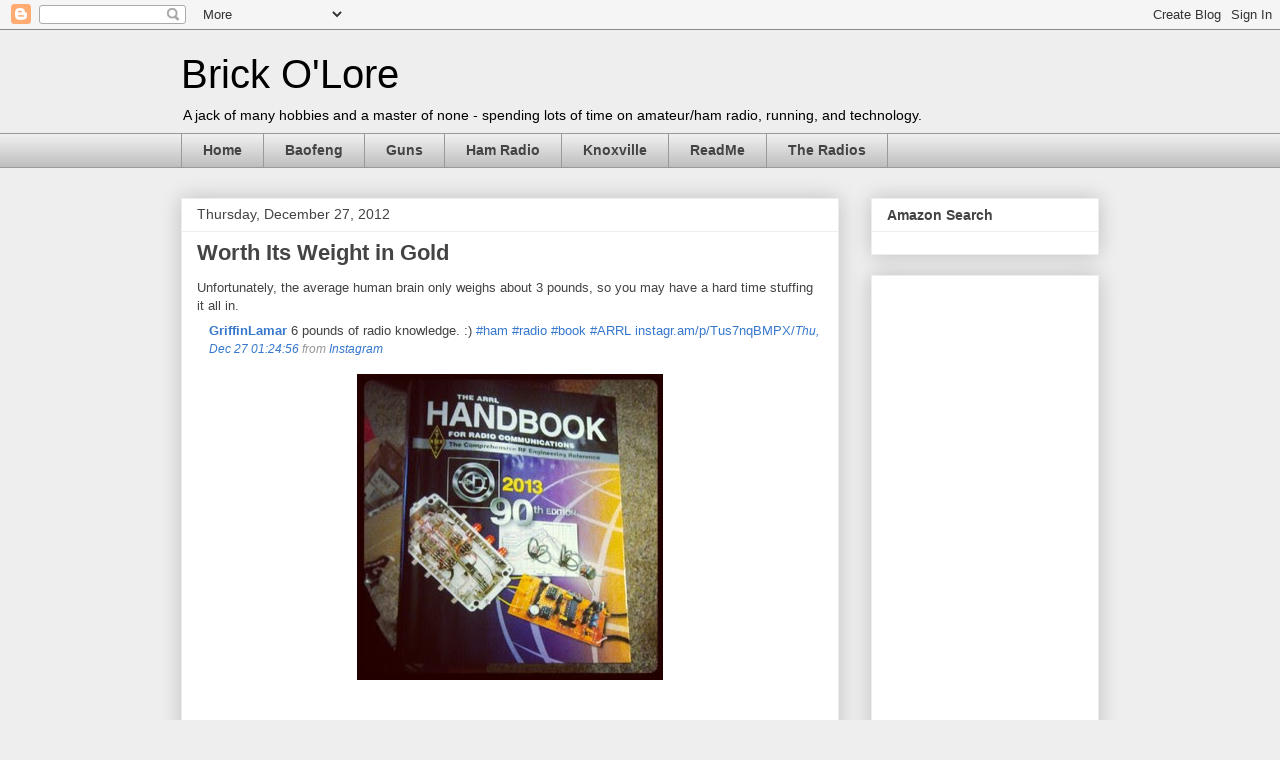

--- FILE ---
content_type: text/html; charset=UTF-8
request_url: https://www.brickolore.com/2012/12/worth-its-weight-in-gold.html
body_size: 14716
content:
<!DOCTYPE html>
<html class='v2' dir='ltr' xmlns='http://www.w3.org/1999/xhtml' xmlns:b='http://www.google.com/2005/gml/b' xmlns:data='http://www.google.com/2005/gml/data' xmlns:expr='http://www.google.com/2005/gml/expr'>
<head>
<link href='https://www.blogger.com/static/v1/widgets/335934321-css_bundle_v2.css' rel='stylesheet' type='text/css'/>
<meta content='IE=EmulateIE7' http-equiv='X-UA-Compatible'/>
<meta content='width=1100' name='viewport'/>
<meta content='text/html; charset=UTF-8' http-equiv='Content-Type'/>
<meta content='blogger' name='generator'/>
<link href='https://www.brickolore.com/favicon.ico' rel='icon' type='image/x-icon'/>
<link href='https://www.brickolore.com/2012/12/worth-its-weight-in-gold.html' rel='canonical'/>
<link rel="alternate" type="application/atom+xml" title="Brick O&#39;Lore - Atom" href="https://www.brickolore.com/feeds/posts/default" />
<link rel="alternate" type="application/rss+xml" title="Brick O&#39;Lore - RSS" href="https://www.brickolore.com/feeds/posts/default?alt=rss" />
<link rel="service.post" type="application/atom+xml" title="Brick O&#39;Lore - Atom" href="https://www.blogger.com/feeds/776602294831690519/posts/default" />

<link rel="alternate" type="application/atom+xml" title="Brick O&#39;Lore - Atom" href="https://www.brickolore.com/feeds/8226241275921795335/comments/default" />
<!--Can't find substitution for tag [blog.ieCssRetrofitLinks]-->
<link href='https://blogger.googleusercontent.com/img/b/R29vZ2xl/AVvXsEi9fniK7BQo3yJShhmD_8aGEMmcp0XRstAQoe7onglDvmxEXZyNS30Wxn3QgclJOtjLgaY_eNvko0_unJwGL9EMUrSwE6tKsg5ProHnLIsFk__x8gEhrbaoJqP7GtS4NiACq3HGLcL8oYEh/s320/image002-745501.jpg' rel='image_src'/>
<meta content='https://www.brickolore.com/2012/12/worth-its-weight-in-gold.html' property='og:url'/>
<meta content='Worth Its Weight in Gold' property='og:title'/>
<meta content='A blog about amateur radio/ham radio (especially relating to inexpensive Chinese radios), running, and technology.' property='og:description'/>
<meta content='https://blogger.googleusercontent.com/img/b/R29vZ2xl/AVvXsEi9fniK7BQo3yJShhmD_8aGEMmcp0XRstAQoe7onglDvmxEXZyNS30Wxn3QgclJOtjLgaY_eNvko0_unJwGL9EMUrSwE6tKsg5ProHnLIsFk__x8gEhrbaoJqP7GtS4NiACq3HGLcL8oYEh/w1200-h630-p-k-no-nu/image002-745501.jpg' property='og:image'/>
<title>Brick O'Lore: Worth Its Weight in Gold</title>
<style id='page-skin-1' type='text/css'><!--
/*
-----------------------------------------------
Blogger Template Style
Name:     Awesome Inc.
Designer: Tina Chen
URL:      tinachen.org
----------------------------------------------- */
/* Content
----------------------------------------------- */
body {
font: normal normal 13px Arial, Tahoma, Helvetica, FreeSans, sans-serif;
color: #444444;
background: #eeeeee none repeat scroll top left;
}
html body .content-outer {
min-width: 0;
max-width: 100%;
width: 100%;
}
a:link {
text-decoration: none;
color: #3778cd;
}
a:visited {
text-decoration: none;
color: #4d469c;
}
a:hover {
text-decoration: underline;
color: #3778cd;
}
.body-fauxcolumn-outer .cap-top {
position: absolute;
z-index: 1;
height: 276px;
width: 100%;
background: transparent none repeat-x scroll top left;
_background-image: none;
}
/* Columns
----------------------------------------------- */
.content-inner {
padding: 0;
}
.header-inner .section {
margin: 0 16px;
}
.tabs-inner .section {
margin: 0 16px;
}
.main-inner {
padding-top: 30px;
}
.main-inner .column-center-inner,
.main-inner .column-left-inner,
.main-inner .column-right-inner {
padding: 0 5px;
}
*+html body .main-inner .column-center-inner {
margin-top: -30px;
}
#layout .main-inner .column-center-inner {
margin-top: 0;
}
/* Header
----------------------------------------------- */
.header-outer {
margin: 0 0 0 0;
background: transparent none repeat scroll 0 0;
}
.Header h1 {
font: normal normal 40px Arial, Tahoma, Helvetica, FreeSans, sans-serif;;
color: #000000;
text-shadow: 0 0 -1px #000000;
}
.Header h1 a {
color: #000000;
}
.Header .description {
font: normal normal 14px Arial, Tahoma, Helvetica, FreeSans, sans-serif;
color: #000000;
}
.header-inner .Header .titlewrapper,
.header-inner .Header .descriptionwrapper {
padding-left: 0;
padding-right: 0;
margin-bottom: 0;
}
.header-inner .Header .titlewrapper {
padding-top: 22px;
}
/* Tabs
----------------------------------------------- */
.tabs-outer {
overflow: hidden;
position: relative;
background: #eeeeee url(//www.blogblog.com/1kt/awesomeinc/tabs_gradient_light.png) repeat scroll 0 0;
}
#layout .tabs-outer {
overflow: visible;
}
.tabs-cap-top, .tabs-cap-bottom {
position: absolute;
width: 100%;
border-top: 1px solid #999999;
}
.tabs-cap-bottom {
bottom: 0;
}
.tabs-inner .widget li a {
display: inline-block;
margin: 0;
padding: .6em 1.5em;
font: normal bold 14px Arial, Tahoma, Helvetica, FreeSans, sans-serif;
color: #444444;
border-top: 1px solid #999999;
border-bottom: 1px solid #999999;
border-left: 1px solid #999999;
height: 16px;
line-height: 16px;
}
.tabs-inner .widget li:last-child a {
border-right: 1px solid #999999;
}
.tabs-inner .widget li.selected a, .tabs-inner .widget li a:hover {
background: #666666 url(//www.blogblog.com/1kt/awesomeinc/tabs_gradient_light.png) repeat-x scroll 0 -100px;
color: #ffffff;
}
/* Headings
----------------------------------------------- */
h2 {
font: normal bold 14px Arial, Tahoma, Helvetica, FreeSans, sans-serif;
color: #444444;
}
/* Widgets
----------------------------------------------- */
.main-inner .section {
margin: 0 27px;
padding: 0;
}
.main-inner .column-left-outer,
.main-inner .column-right-outer {
margin-top: 0;
}
#layout .main-inner .column-left-outer,
#layout .main-inner .column-right-outer {
margin-top: 0;
}
.main-inner .column-left-inner,
.main-inner .column-right-inner {
background: transparent none repeat 0 0;
-moz-box-shadow: 0 0 0 rgba(0, 0, 0, .2);
-webkit-box-shadow: 0 0 0 rgba(0, 0, 0, .2);
-goog-ms-box-shadow: 0 0 0 rgba(0, 0, 0, .2);
box-shadow: 0 0 0 rgba(0, 0, 0, .2);
-moz-border-radius: 0;
-webkit-border-radius: 0;
-goog-ms-border-radius: 0;
border-radius: 0;
}
#layout .main-inner .column-left-inner,
#layout .main-inner .column-right-inner {
margin-top: 0;
}
.sidebar .widget {
font: normal normal 14px Arial, Tahoma, Helvetica, FreeSans, sans-serif;
color: #444444;
}
.sidebar .widget a:link {
color: #3778cd;
}
.sidebar .widget a:visited {
color: #4d469c;
}
.sidebar .widget a:hover {
color: #3778cd;
}
.sidebar .widget h2 {
text-shadow: 0 0 -1px #000000;
}
.main-inner .widget {
background-color: #ffffff;
border: 1px solid #eeeeee;
padding: 0 15px 15px;
margin: 20px -16px;
-moz-box-shadow: 0 0 20px rgba(0, 0, 0, .2);
-webkit-box-shadow: 0 0 20px rgba(0, 0, 0, .2);
-goog-ms-box-shadow: 0 0 20px rgba(0, 0, 0, .2);
box-shadow: 0 0 20px rgba(0, 0, 0, .2);
-moz-border-radius: 0;
-webkit-border-radius: 0;
-goog-ms-border-radius: 0;
border-radius: 0;
}
.main-inner .widget h2 {
margin: 0 -15px;
padding: .6em 15px .5em;
border-bottom: 1px solid transparent;
}
.footer-inner .widget h2 {
padding: 0 0 .4em;
border-bottom: 1px solid transparent;
}
.main-inner .widget h2 + div, .footer-inner .widget h2 + div {
border-top: 1px solid #eeeeee;
padding-top: 8px;
}
.main-inner .widget .widget-content {
margin: 0 -15px;
padding: 7px 15px 0;
}
.main-inner .widget ul, .main-inner .widget #ArchiveList ul.flat {
margin: -8px -15px 0;
padding: 0;
list-style: none;
}
.main-inner .widget #ArchiveList {
margin: -8px 0 0;
}
.main-inner .widget ul li, .main-inner .widget #ArchiveList ul.flat li {
padding: .5em 15px;
text-indent: 0;
color: #666666;
border-top: 1px solid #eeeeee;
border-bottom: 1px solid transparent;
}
.main-inner .widget #ArchiveList ul li {
padding-top: .25em;
padding-bottom: .25em;
}
.main-inner .widget ul li:first-child, .main-inner .widget #ArchiveList ul.flat li:first-child {
border-top: none;
}
.main-inner .widget ul li:last-child, .main-inner .widget #ArchiveList ul.flat li:last-child {
border-bottom: none;
}
.post-body {
position: relative;
}
.main-inner .widget .post-body ul {
padding: 0 2.5em;
margin: .5em 0;
list-style: disc;
}
.main-inner .widget .post-body ul li {
padding: 0.25em 0;
margin-bottom: .25em;
color: #444444;
border: none;
}
.footer-inner .widget ul {
padding: 0;
list-style: none;
}
.widget .zippy {
color: #666666;
}
/* Posts
----------------------------------------------- */
body .main-inner .Blog {
padding: 0;
margin-bottom: 1em;
background-color: transparent;
border: none;
-moz-box-shadow: 0 0 0 rgba(0, 0, 0, 0);
-webkit-box-shadow: 0 0 0 rgba(0, 0, 0, 0);
-goog-ms-box-shadow: 0 0 0 rgba(0, 0, 0, 0);
box-shadow: 0 0 0 rgba(0, 0, 0, 0);
}
.main-inner .section:last-child .Blog:last-child {
padding: 0;
margin-bottom: 1em;
}
.main-inner .widget h2.date-header {
margin: 0 -15px 1px;
padding: 0 0 0 0;
font: normal normal 14px Arial, Tahoma, Helvetica, FreeSans, sans-serif;
color: #444444;
background: transparent none no-repeat scroll top left;
border-top: 0 solid #eeeeee;
border-bottom: 1px solid transparent;
-moz-border-radius-topleft: 0;
-moz-border-radius-topright: 0;
-webkit-border-top-left-radius: 0;
-webkit-border-top-right-radius: 0;
border-top-left-radius: 0;
border-top-right-radius: 0;
position: static;
bottom: 100%;
right: 15px;
text-shadow: 0 0 -1px #000000;
}
.main-inner .widget h2.date-header span {
font: normal normal 14px Arial, Tahoma, Helvetica, FreeSans, sans-serif;
display: block;
padding: .5em 15px;
border-left: 0 solid #eeeeee;
border-right: 0 solid #eeeeee;
}
.date-outer {
position: relative;
margin: 30px 0 20px;
padding: 0 15px;
background-color: #ffffff;
border: 1px solid #eeeeee;
-moz-box-shadow: 0 0 20px rgba(0, 0, 0, .2);
-webkit-box-shadow: 0 0 20px rgba(0, 0, 0, .2);
-goog-ms-box-shadow: 0 0 20px rgba(0, 0, 0, .2);
box-shadow: 0 0 20px rgba(0, 0, 0, .2);
-moz-border-radius: 0;
-webkit-border-radius: 0;
-goog-ms-border-radius: 0;
border-radius: 0;
}
.date-outer:first-child {
margin-top: 0;
}
.date-outer:last-child {
margin-bottom: 20px;
-moz-border-radius-bottomleft: 0;
-moz-border-radius-bottomright: 0;
-webkit-border-bottom-left-radius: 0;
-webkit-border-bottom-right-radius: 0;
-goog-ms-border-bottom-left-radius: 0;
-goog-ms-border-bottom-right-radius: 0;
border-bottom-left-radius: 0;
border-bottom-right-radius: 0;
}
.date-posts {
margin: 0 -15px;
padding: 0 15px;
clear: both;
}
.post-outer, .inline-ad {
border-top: 1px solid #eeeeee;
margin: 0 -15px;
padding: 15px 15px;
}
.post-outer {
padding-bottom: 10px;
}
.post-outer:first-child {
padding-top: 0;
border-top: none;
}
.post-outer:last-child, .inline-ad:last-child {
border-bottom: none;
}
.post-body {
position: relative;
}
.post-body img {
padding: 8px;
background: transparent;
border: 1px solid transparent;
-moz-box-shadow: 0 0 0 rgba(0, 0, 0, .2);
-webkit-box-shadow: 0 0 0 rgba(0, 0, 0, .2);
box-shadow: 0 0 0 rgba(0, 0, 0, .2);
-moz-border-radius: 0;
-webkit-border-radius: 0;
border-radius: 0;
}
h3.post-title, h4 {
font: normal bold 22px Arial, Tahoma, Helvetica, FreeSans, sans-serif;
color: #444444;
}
h3.post-title a {
font: normal bold 22px Arial, Tahoma, Helvetica, FreeSans, sans-serif;
color: #444444;
}
h3.post-title a:hover {
color: #3778cd;
text-decoration: underline;
}
.post-header {
margin: 0 0 1em;
}
.post-body {
line-height: 1.4;
}
.post-outer h2 {
color: #444444;
}
.post-footer {
margin: 1.5em 0 0;
}
#blog-pager {
padding: 15px;
font-size: 120%;
background-color: #ffffff;
border: 1px solid #eeeeee;
-moz-box-shadow: 0 0 20px rgba(0, 0, 0, .2);
-webkit-box-shadow: 0 0 20px rgba(0, 0, 0, .2);
-goog-ms-box-shadow: 0 0 20px rgba(0, 0, 0, .2);
box-shadow: 0 0 20px rgba(0, 0, 0, .2);
-moz-border-radius: 0;
-webkit-border-radius: 0;
-goog-ms-border-radius: 0;
border-radius: 0;
-moz-border-radius-topleft: 0;
-moz-border-radius-topright: 0;
-webkit-border-top-left-radius: 0;
-webkit-border-top-right-radius: 0;
-goog-ms-border-top-left-radius: 0;
-goog-ms-border-top-right-radius: 0;
border-top-left-radius: 0;
border-top-right-radius-topright: 0;
margin-top: 1em;
}
.blog-feeds, .post-feeds {
margin: 1em 0;
text-align: center;
color: #444444;
}
.blog-feeds a, .post-feeds a {
color: #3778cd;
}
.blog-feeds a:visited, .post-feeds a:visited {
color: #4d469c;
}
.blog-feeds a:hover, .post-feeds a:hover {
color: #3778cd;
}
.post-outer .comments {
margin-top: 2em;
}
/* Comments
----------------------------------------------- */
.comments .comments-content .icon.blog-author {
background-repeat: no-repeat;
background-image: url([data-uri]);
}
.comments .comments-content .loadmore a {
border-top: 1px solid #999999;
border-bottom: 1px solid #999999;
}
.comments .continue {
border-top: 2px solid #999999;
}
/* Footer
----------------------------------------------- */
.footer-outer {
margin: -20px 0 -1px;
padding: 20px 0 0;
color: #444444;
overflow: hidden;
}
.footer-fauxborder-left {
border-top: 1px solid #eeeeee;
background: #ffffff none repeat scroll 0 0;
-moz-box-shadow: 0 0 20px rgba(0, 0, 0, .2);
-webkit-box-shadow: 0 0 20px rgba(0, 0, 0, .2);
-goog-ms-box-shadow: 0 0 20px rgba(0, 0, 0, .2);
box-shadow: 0 0 20px rgba(0, 0, 0, .2);
margin: 0 -20px;
}
/* Mobile
----------------------------------------------- */
body.mobile {
background-size: auto;
}
.mobile .body-fauxcolumn-outer {
background: transparent none repeat scroll top left;
}
*+html body.mobile .main-inner .column-center-inner {
margin-top: 0;
}
.mobile .main-inner .widget {
padding: 0 0 15px;
}
.mobile .main-inner .widget h2 + div,
.mobile .footer-inner .widget h2 + div {
border-top: none;
padding-top: 0;
}
.mobile .footer-inner .widget h2 {
padding: 0.5em 0;
border-bottom: none;
}
.mobile .main-inner .widget .widget-content {
margin: 0;
padding: 7px 0 0;
}
.mobile .main-inner .widget ul,
.mobile .main-inner .widget #ArchiveList ul.flat {
margin: 0 -15px 0;
}
.mobile .main-inner .widget h2.date-header {
right: 0;
}
.mobile .date-header span {
padding: 0.4em 0;
}
.mobile .date-outer:first-child {
margin-bottom: 0;
border: 1px solid #eeeeee;
-moz-border-radius-topleft: 0;
-moz-border-radius-topright: 0;
-webkit-border-top-left-radius: 0;
-webkit-border-top-right-radius: 0;
-goog-ms-border-top-left-radius: 0;
-goog-ms-border-top-right-radius: 0;
border-top-left-radius: 0;
border-top-right-radius: 0;
}
.mobile .date-outer {
border-color: #eeeeee;
border-width: 0 1px 1px;
}
.mobile .date-outer:last-child {
margin-bottom: 0;
}
.mobile .main-inner {
padding: 0;
}
.mobile .header-inner .section {
margin: 0;
}
.mobile .post-outer, .mobile .inline-ad {
padding: 5px 0;
}
.mobile .tabs-inner .section {
margin: 0 10px;
}
.mobile .main-inner .widget h2 {
margin: 0;
padding: 0;
}
.mobile .main-inner .widget h2.date-header span {
padding: 0;
}
.mobile .main-inner .widget .widget-content {
margin: 0;
padding: 7px 0 0;
}
.mobile #blog-pager {
border: 1px solid transparent;
background: #ffffff none repeat scroll 0 0;
}
.mobile .main-inner .column-left-inner,
.mobile .main-inner .column-right-inner {
background: transparent none repeat 0 0;
-moz-box-shadow: none;
-webkit-box-shadow: none;
-goog-ms-box-shadow: none;
box-shadow: none;
}
.mobile .date-posts {
margin: 0;
padding: 0;
}
.mobile .footer-fauxborder-left {
margin: 0;
border-top: inherit;
}
.mobile .main-inner .section:last-child .Blog:last-child {
margin-bottom: 0;
}
.mobile-index-contents {
color: #444444;
}
.mobile .mobile-link-button {
background: #3778cd url(//www.blogblog.com/1kt/awesomeinc/tabs_gradient_light.png) repeat scroll 0 0;
}
.mobile-link-button a:link, .mobile-link-button a:visited {
color: #ffffff;
}
.mobile .tabs-inner .PageList .widget-content {
background: transparent;
border-top: 1px solid;
border-color: #999999;
color: #444444;
}
.mobile .tabs-inner .PageList .widget-content .pagelist-arrow {
border-left: 1px solid #999999;
}

--></style>
<style id='template-skin-1' type='text/css'><!--
body {
min-width: 950px;
}
.content-outer, .content-fauxcolumn-outer, .region-inner {
min-width: 950px;
max-width: 950px;
_width: 950px;
}
.main-inner .columns {
padding-left: 0px;
padding-right: 260px;
}
.main-inner .fauxcolumn-center-outer {
left: 0px;
right: 260px;
/* IE6 does not respect left and right together */
_width: expression(this.parentNode.offsetWidth -
parseInt("0px") -
parseInt("260px") + 'px');
}
.main-inner .fauxcolumn-left-outer {
width: 0px;
}
.main-inner .fauxcolumn-right-outer {
width: 260px;
}
.main-inner .column-left-outer {
width: 0px;
right: 100%;
margin-left: -0px;
}
.main-inner .column-right-outer {
width: 260px;
margin-right: -260px;
}
#layout {
min-width: 0;
}
#layout .content-outer {
min-width: 0;
width: 800px;
}
#layout .region-inner {
min-width: 0;
width: auto;
}
--></style>
<script type='text/javascript'>

  var _gaq = _gaq || [];
  _gaq.push(['_setAccount', 'UA-23347706-1']);
  _gaq.push(['_trackPageview']);

  (function() {
    var ga = document.createElement('script'); ga.type = 'text/javascript'; ga.async = true;
    ga.src = ('https:' == document.location.protocol ? 'https://ssl' : 'http://www') + '.google-analytics.com/ga.js';
    var s = document.getElementsByTagName('script')[0]; s.parentNode.insertBefore(ga, s);
  })();

</script>
<link href='https://www.blogger.com/dyn-css/authorization.css?targetBlogID=776602294831690519&amp;zx=d890b7e5-09d0-47a9-b39d-e16909134b38' media='none' onload='if(media!=&#39;all&#39;)media=&#39;all&#39;' rel='stylesheet'/><noscript><link href='https://www.blogger.com/dyn-css/authorization.css?targetBlogID=776602294831690519&amp;zx=d890b7e5-09d0-47a9-b39d-e16909134b38' rel='stylesheet'/></noscript>
<meta name='google-adsense-platform-account' content='ca-host-pub-1556223355139109'/>
<meta name='google-adsense-platform-domain' content='blogspot.com'/>

<!-- data-ad-client=ca-pub-9870939674437901 -->

</head>
<body class='loading variant-light'>
<div class='navbar section' id='navbar'><div class='widget Navbar' data-version='1' id='Navbar1'><script type="text/javascript">
    function setAttributeOnload(object, attribute, val) {
      if(window.addEventListener) {
        window.addEventListener('load',
          function(){ object[attribute] = val; }, false);
      } else {
        window.attachEvent('onload', function(){ object[attribute] = val; });
      }
    }
  </script>
<div id="navbar-iframe-container"></div>
<script type="text/javascript" src="https://apis.google.com/js/platform.js"></script>
<script type="text/javascript">
      gapi.load("gapi.iframes:gapi.iframes.style.bubble", function() {
        if (gapi.iframes && gapi.iframes.getContext) {
          gapi.iframes.getContext().openChild({
              url: 'https://www.blogger.com/navbar/776602294831690519?po\x3d8226241275921795335\x26origin\x3dhttps://www.brickolore.com',
              where: document.getElementById("navbar-iframe-container"),
              id: "navbar-iframe"
          });
        }
      });
    </script><script type="text/javascript">
(function() {
var script = document.createElement('script');
script.type = 'text/javascript';
script.src = '//pagead2.googlesyndication.com/pagead/js/google_top_exp.js';
var head = document.getElementsByTagName('head')[0];
if (head) {
head.appendChild(script);
}})();
</script>
</div></div>
<div class='body-fauxcolumns'>
<div class='fauxcolumn-outer body-fauxcolumn-outer'>
<div class='cap-top'>
<div class='cap-left'></div>
<div class='cap-right'></div>
</div>
<div class='fauxborder-left'>
<div class='fauxborder-right'></div>
<div class='fauxcolumn-inner'>
</div>
</div>
<div class='cap-bottom'>
<div class='cap-left'></div>
<div class='cap-right'></div>
</div>
</div>
</div>
<div class='content'>
<div class='content-fauxcolumns'>
<div class='fauxcolumn-outer content-fauxcolumn-outer'>
<div class='cap-top'>
<div class='cap-left'></div>
<div class='cap-right'></div>
</div>
<div class='fauxborder-left'>
<div class='fauxborder-right'></div>
<div class='fauxcolumn-inner'>
</div>
</div>
<div class='cap-bottom'>
<div class='cap-left'></div>
<div class='cap-right'></div>
</div>
</div>
</div>
<div class='content-outer'>
<div class='content-cap-top cap-top'>
<div class='cap-left'></div>
<div class='cap-right'></div>
</div>
<div class='fauxborder-left content-fauxborder-left'>
<div class='fauxborder-right content-fauxborder-right'></div>
<div class='content-inner'>
<header>
<div class='header-outer'>
<div class='header-cap-top cap-top'>
<div class='cap-left'></div>
<div class='cap-right'></div>
</div>
<div class='fauxborder-left header-fauxborder-left'>
<div class='fauxborder-right header-fauxborder-right'></div>
<div class='region-inner header-inner'>
<div class='header section' id='header'><div class='widget Header' data-version='1' id='Header1'>
<div id='header-inner'>
<div class='titlewrapper'>
<h1 class='title'>
<a href='https://www.brickolore.com/'>
Brick O'Lore
</a>
</h1>
</div>
<div class='descriptionwrapper'>
<p class='description'><span>A jack of many hobbies and a master of none - spending lots of time on amateur/ham radio, running, and technology.</span></p>
</div>
</div>
</div></div>
</div>
</div>
<div class='header-cap-bottom cap-bottom'>
<div class='cap-left'></div>
<div class='cap-right'></div>
</div>
</div>
</header>
<div class='tabs-outer'>
<div class='tabs-cap-top cap-top'>
<div class='cap-left'></div>
<div class='cap-right'></div>
</div>
<div class='fauxborder-left tabs-fauxborder-left'>
<div class='fauxborder-right tabs-fauxborder-right'></div>
<div class='region-inner tabs-inner'>
<div class='tabs section' id='crosscol'><div class='widget PageList' data-version='1' id='PageList1'>
<h2>Pages</h2>
<div class='widget-content'>
<ul>
<li>
<a href='https://www.brickolore.com/'>Home</a>
</li>
<li>
<a href='https://www.brickolore.com/p/baofeng-uv-3r.html'>Baofeng</a>
</li>
<li>
<a href='https://www.brickolore.com/p/gun-links.html'>Guns</a>
</li>
<li>
<a href='https://www.brickolore.com/p/ham-radio-links.html'>Ham Radio</a>
</li>
<li>
<a href='https://www.brickolore.com/p/knoxville.html'>Knoxville</a>
</li>
<li>
<a href='https://www.brickolore.com/p/readme.html'>ReadMe</a>
</li>
<li>
<a href='https://www.brickolore.com/p/the-radios.html'>The Radios</a>
</li>
</ul>
<div class='clear'></div>
</div>
</div></div>
<div class='tabs no-items section' id='crosscol-overflow'></div>
</div>
</div>
<div class='tabs-cap-bottom cap-bottom'>
<div class='cap-left'></div>
<div class='cap-right'></div>
</div>
</div>
<div class='main-outer'>
<div class='main-cap-top cap-top'>
<div class='cap-left'></div>
<div class='cap-right'></div>
</div>
<div class='fauxborder-left main-fauxborder-left'>
<div class='fauxborder-right main-fauxborder-right'></div>
<div class='region-inner main-inner'>
<div class='columns fauxcolumns'>
<div class='fauxcolumn-outer fauxcolumn-center-outer'>
<div class='cap-top'>
<div class='cap-left'></div>
<div class='cap-right'></div>
</div>
<div class='fauxborder-left'>
<div class='fauxborder-right'></div>
<div class='fauxcolumn-inner'>
</div>
</div>
<div class='cap-bottom'>
<div class='cap-left'></div>
<div class='cap-right'></div>
</div>
</div>
<div class='fauxcolumn-outer fauxcolumn-left-outer'>
<div class='cap-top'>
<div class='cap-left'></div>
<div class='cap-right'></div>
</div>
<div class='fauxborder-left'>
<div class='fauxborder-right'></div>
<div class='fauxcolumn-inner'>
</div>
</div>
<div class='cap-bottom'>
<div class='cap-left'></div>
<div class='cap-right'></div>
</div>
</div>
<div class='fauxcolumn-outer fauxcolumn-right-outer'>
<div class='cap-top'>
<div class='cap-left'></div>
<div class='cap-right'></div>
</div>
<div class='fauxborder-left'>
<div class='fauxborder-right'></div>
<div class='fauxcolumn-inner'>
</div>
</div>
<div class='cap-bottom'>
<div class='cap-left'></div>
<div class='cap-right'></div>
</div>
</div>
<!-- corrects IE6 width calculation -->
<div class='columns-inner'>
<div class='column-center-outer'>
<div class='column-center-inner'>
<div class='main section' id='main'><div class='widget Blog' data-version='1' id='Blog1'>
<div class='blog-posts hfeed'>

          <div class="date-outer">
        
<h2 class='date-header'><span>Thursday, December 27, 2012</span></h2>

          <div class="date-posts">
        
<div class='post-outer'>
<div class='post hentry'>
<a name='8226241275921795335'></a>
<h3 class='post-title entry-title'>
Worth Its Weight in Gold
</h3>
<div class='post-header'>
<div class='post-header-line-1'></div>
</div>
<div class='post-body entry-content' id='post-body-8226241275921795335'>
<div class="WordSection1">
Unfortunately, the average human brain only weighs about 3 pounds, so you may have a hard time stuffing it all in.</div>
<div class="WordSection1">
<table border="0" cellpadding="0" cellspacing="0" class="MsoNormalTable"><tbody>
<tr><td style="padding: 4.5pt 3.75pt 3.0pt 3.0pt;" valign="top"><br /></td><td style="padding: 5.25pt 2.25pt 5.25pt 2.25pt;"><div class="MsoNormal">
<strong><span style="font-family: &quot;Arial&quot;,&quot;sans-serif&quot;;"><a href="http://twitter.com/GriffinLamar" title="GriffinLamar"><span style="text-decoration: none;">GriffinLamar</span></a></span></strong><span style="font-family: &quot;Arial&quot;,&quot;sans-serif&quot;;"> 6 pounds of radio knowledge. :) <a href="http://search.twitter.com/search?q=%23ham">#ham</a> <a href="http://search.twitter.com/search?q=%23radio">#radio</a> <a href="http://search.twitter.com/search?q=%23book">#book</a> <a href="http://search.twitter.com/search?q=%23ARRL">#ARRL</a> <a href="http://t.co/M4YWnIeJ">instagr.am/p/Tus7nqBMPX/</a></span><i><span style="color: #999999; font-family: &quot;Arial&quot;,&quot;sans-serif&quot;; font-size: 9.0pt;"><a href="http://twitter.com/GriffinLamar/statuses/284183063104204802"><span style="text-decoration: none;">Thu, Dec 27 01:24:56</span></a> from <a href="http://instagr.am/">Instagram</a> </span></i><span style="font-family: &quot;Arial&quot;,&quot;sans-serif&quot;;"><o:p></o:p></span></div>
</td></tr>
</tbody></table>
<div align="center" class="MsoNormal" style="text-align: center;">
<span style="font-family: &quot;Calibri&quot;,&quot;sans-serif&quot;; font-size: 10.0pt;"></span></div>
<div align="center" style="text-align: center;">
<span style="text-decoration: none;"><a href="https://blogger.googleusercontent.com/img/b/R29vZ2xl/AVvXsEi9fniK7BQo3yJShhmD_8aGEMmcp0XRstAQoe7onglDvmxEXZyNS30Wxn3QgclJOtjLgaY_eNvko0_unJwGL9EMUrSwE6tKsg5ProHnLIsFk__x8gEhrbaoJqP7GtS4NiACq3HGLcL8oYEh/s1600/image002-745501.jpg"><img alt="" border="0" id="BLOGGER_PHOTO_ID_5826641737020804834" src="https://blogger.googleusercontent.com/img/b/R29vZ2xl/AVvXsEi9fniK7BQo3yJShhmD_8aGEMmcp0XRstAQoe7onglDvmxEXZyNS30Wxn3QgclJOtjLgaY_eNvko0_unJwGL9EMUrSwE6tKsg5ProHnLIsFk__x8gEhrbaoJqP7GtS4NiACq3HGLcL8oYEh/s320/image002-745501.jpg" /></a></span><o:p></o:p></div>
<div class="MsoNormal">
<br /></div>
</div>
<div style='clear: both;'></div>
</div>
<div class='post-footer'>
<div class='post-footer-line post-footer-line-1'><span class='post-author vcard'>
Posted by
<span class='fn'>Brick O&#39;Lore</span>
</span>
<span class='post-timestamp'>
at
<a class='timestamp-link' href='https://www.brickolore.com/2012/12/worth-its-weight-in-gold.html' rel='bookmark' title='permanent link'><abbr class='published' title='2012-12-27T10:47:00-05:00'>10:47&#8239;AM</abbr></a>
</span>
<span class='post-comment-link'>
</span>
<span class='post-icons'>
<span class='item-action'>
<a href='https://www.blogger.com/email-post/776602294831690519/8226241275921795335' title='Email Post'>
<img alt="" class="icon-action" height="13" src="//img1.blogblog.com/img/icon18_email.gif" width="18">
</a>
</span>
<span class='item-control blog-admin pid-1405311486'>
<a href='https://www.blogger.com/post-edit.g?blogID=776602294831690519&postID=8226241275921795335&from=pencil' title='Edit Post'>
<img alt='' class='icon-action' height='18' src='https://resources.blogblog.com/img/icon18_edit_allbkg.gif' width='18'/>
</a>
</span>
</span>
<div class='post-share-buttons goog-inline-block'>
<a class='goog-inline-block share-button sb-email' href='https://www.blogger.com/share-post.g?blogID=776602294831690519&postID=8226241275921795335&target=email' target='_blank' title='Email This'><span class='share-button-link-text'>Email This</span></a><a class='goog-inline-block share-button sb-blog' href='https://www.blogger.com/share-post.g?blogID=776602294831690519&postID=8226241275921795335&target=blog' onclick='window.open(this.href, "_blank", "height=270,width=475"); return false;' target='_blank' title='BlogThis!'><span class='share-button-link-text'>BlogThis!</span></a><a class='goog-inline-block share-button sb-twitter' href='https://www.blogger.com/share-post.g?blogID=776602294831690519&postID=8226241275921795335&target=twitter' target='_blank' title='Share to X'><span class='share-button-link-text'>Share to X</span></a><a class='goog-inline-block share-button sb-facebook' href='https://www.blogger.com/share-post.g?blogID=776602294831690519&postID=8226241275921795335&target=facebook' onclick='window.open(this.href, "_blank", "height=430,width=640"); return false;' target='_blank' title='Share to Facebook'><span class='share-button-link-text'>Share to Facebook</span></a><a class='goog-inline-block share-button sb-pinterest' href='https://www.blogger.com/share-post.g?blogID=776602294831690519&postID=8226241275921795335&target=pinterest' target='_blank' title='Share to Pinterest'><span class='share-button-link-text'>Share to Pinterest</span></a>
</div>
</div>
<div class='post-footer-line post-footer-line-2'><span class='post-labels'>
Labels:
<a href='https://www.brickolore.com/search/label/ARRL' rel='tag'>ARRL</a>,
<a href='https://www.brickolore.com/search/label/Ham%20Radio' rel='tag'>Ham Radio</a>
</span>
</div>
<div class='post-footer-line post-footer-line-3'></div>
</div>
</div>
<div class='comments' id='comments'>
<a name='comments'></a>
<h4>No comments:</h4>
<div id='Blog1_comments-block-wrapper'>
<dl class='avatar-comment-indent' id='comments-block'>
</dl>
</div>
<p class='comment-footer'>
<div class='comment-form'>
<a name='comment-form'></a>
<h4 id='comment-post-message'>Post a Comment</h4>
<p>
</p>
<a href='https://www.blogger.com/comment/frame/776602294831690519?po=8226241275921795335&hl=en&saa=85391&origin=https://www.brickolore.com' id='comment-editor-src'></a>
<iframe allowtransparency='true' class='blogger-iframe-colorize blogger-comment-from-post' frameborder='0' height='410px' id='comment-editor' name='comment-editor' src='' width='100%'></iframe>
<script src='https://www.blogger.com/static/v1/jsbin/2830521187-comment_from_post_iframe.js' type='text/javascript'></script>
<script type='text/javascript'>
      BLOG_CMT_createIframe('https://www.blogger.com/rpc_relay.html');
    </script>
</div>
</p>
</div>
</div>

        </div></div>
      
</div>
<div class='blog-pager' id='blog-pager'>
<span id='blog-pager-newer-link'>
<a class='blog-pager-newer-link' href='https://www.brickolore.com/2012/12/com-port-display.html' id='Blog1_blog-pager-newer-link' title='Newer Post'>Newer Post</a>
</span>
<span id='blog-pager-older-link'>
<a class='blog-pager-older-link' href='https://www.brickolore.com/2012/12/rare-and-random.html' id='Blog1_blog-pager-older-link' title='Older Post'>Older Post</a>
</span>
<a class='home-link' href='https://www.brickolore.com/'>Home</a>
</div>
<div class='clear'></div>
<div class='post-feeds'>
<div class='feed-links'>
Subscribe to:
<a class='feed-link' href='https://www.brickolore.com/feeds/8226241275921795335/comments/default' target='_blank' type='application/atom+xml'>Post Comments (Atom)</a>
</div>
</div>
</div></div>
</div>
</div>
<div class='column-left-outer'>
<div class='column-left-inner'>
<aside>
</aside>
</div>
</div>
<div class='column-right-outer'>
<div class='column-right-inner'>
<aside>
<div class='sidebar section' id='sidebar-right-1'><div class='widget HTML' data-version='1' id='HTML4'>
<h2 class='title'>Amazon Search</h2>
<div class='widget-content'>
<script charset="utf-8" type="text/javascript">
amzn_assoc_ad_type = "responsive_search_widget";
amzn_assoc_tracking_id = "brlo-20";
amzn_assoc_link_id = "IYBTRCNJCLECTNME";
amzn_assoc_marketplace = "amazon";
amzn_assoc_region = "US";
amzn_assoc_placement = "";
amzn_assoc_search_type = "search_widget";
amzn_assoc_width = "auto";
amzn_assoc_height = "auto";
amzn_assoc_default_search_category = "";
amzn_assoc_default_search_key = "";
amzn_assoc_theme = "light";
amzn_assoc_bg_color = "FFFFFF";
</script>
<script src="//z-na.amazon-adsystem.com/widgets/q?ServiceVersion=20070822&Operation=GetScript&ID=OneJS&WS=1&MarketPlace=US"></script>
</div>
<div class='clear'></div>
</div><div class='widget AdSense' data-version='1' id='AdSense1'>
<div class='widget-content'>
<script type="text/javascript"><!--
google_ad_client="pub-9870939674437901";
google_ad_host="pub-1556223355139109";
google_alternate_ad_url="http://img1.blogblog.com/img/blogger_ad160x600.html";
google_ad_width=160;
google_ad_height=600;
google_ad_format="160x600_as";
google_ad_type="text_image";
google_ad_host_channel="0001";
google_color_border="EEEEEE";
google_color_bg="EEEEEE";
google_color_link="3778CD";
google_color_url="444444";
google_color_text="444444";
//--></script>
<script type="text/javascript" src="//pagead2.googlesyndication.com/pagead/show_ads.js">
</script>
<div class='clear'></div>
</div>
</div><div class='widget PopularPosts' data-version='1' id='PopularPosts1'>
<h2>Popular Posts</h2>
<div class='widget-content popular-posts'>
<ul>
<li>
<div class='item-content'>
<div class='item-title'><a href='https://www.brickolore.com/2012/05/baofeng-uv-5r-extreme-receive.html'>Baofeng UV-5R: Extreme Receive Modification</a></div>
<div class='item-snippet'>    [ Don&#39;t have a UV-5R yet? Get one here . ]    Alvin  and b1gslacker  have been editing the .dat file to expand the&#160;receive&#160;frequenci...</div>
</div>
<div style='clear: both;'></div>
</li>
<li>
<div class='item-content'>
<div class='item-thumbnail'>
<a href='https://www.brickolore.com/2013/01/baofeng-uv-b5-best-kept-secret.html' target='_blank'>
<img alt='' border='0' src='https://blogger.googleusercontent.com/img/b/R29vZ2xl/AVvXsEgtqFlRUq5XymVFIyRCM5uQFP9HVkm4VXkMTjQT_Snro91WsO1iR-rWTeOOBmJIDWBslHguRPA7WOag3qolZykhGLkaJafyZsRTonyCeiM-Vo-_3A4UG6DLXe3fcjDZmm1LSy_HSjrXeU0/w72-h72-p-k-no-nu/uv-b5.JPG'/>
</a>
</div>
<div class='item-title'><a href='https://www.brickolore.com/2013/01/baofeng-uv-b5-best-kept-secret.html'>Baofeng UV-B5: Best Kept Secret</a></div>
<div class='item-snippet'>  [ Don&#39;t have a UV-B5 yet? Get one here . ]   Ben (PA2OLD)  called me out for being so slow to post  about the Baofeng UV-B5. Hans post...</div>
</div>
<div style='clear: both;'></div>
</li>
<li>
<div class='item-content'>
<div class='item-title'><a href='https://www.brickolore.com/2012/03/baofeng-uv-5r-software-v2.html'>Baofeng UV-5R: Software v2</a></div>
<div class='item-snippet'> Ed at Import Communications  has gotten a new version of the UV-5R programming software. &#160;On the UV-5R Yahoo group , he notes that:   The n...</div>
</div>
<div style='clear: both;'></div>
</li>
<li>
<div class='item-content'>
<div class='item-thumbnail'>
<a href='https://www.brickolore.com/2016/05/baofeng-bf-t1-and-mini-1.html' target='_blank'>
<img alt='' border='0' src='https://blogger.googleusercontent.com/img/b/R29vZ2xl/AVvXsEgrK4neF7WEmFNxdoo-NN_BMZqK-5sy26FD4vDsyBmVJxkw1pu0SMDG1kClJevU3T2vtm55eOwYnqP11O1uo-IZw4VF32o1S91dnAybYHKnGUzAmPYuJPaVuWK-Y30phIdoDanBSBQJDow/w72-h72-p-k-no-nu/%2524_57+%25282%2529.JPG'/>
</a>
</div>
<div class='item-title'><a href='https://www.brickolore.com/2016/05/baofeng-bf-t1-and-mini-1.html'>Baofeng BF-T1 and MINI-1</a></div>
<div class='item-snippet'>Baofeng BF-T1 and MINI-1 &#160;(400 to 420 MHz):   New Baofeng mini-one: two way radio and mobile car radio. It is mini simple economical and con...</div>
</div>
<div style='clear: both;'></div>
</li>
<li>
<div class='item-content'>
<div class='item-thumbnail'>
<a href='https://www.brickolore.com/2011/10/baofeng-uv-3r-mark-ii-software.html' target='_blank'>
<img alt='' border='0' src='https://blogger.googleusercontent.com/img/b/R29vZ2xl/AVvXsEhF2UkYEobhWTVa09Q5Otk0-f94ahmjWyc4AIGMGZdP3-e2hE1IcD3RaDsi8KAyYYbRjc8GkwcILyahfYhvIqSCjo7M352sDYKGVH9weHxqd3F3C0iIsZui2DpnQi13p4rYYVG3lx1okwA/w72-h72-p-k-no-nu/baofeng_uv-3r_mark_ii_software_a.PNG'/>
</a>
</div>
<div class='item-title'><a href='https://www.brickolore.com/2011/10/baofeng-uv-3r-mark-ii-software.html'>Baofeng UV-3R: Mark II Software</a></div>
<div class='item-snippet'>    [ Don&#39;t have a UV-3R yet? Get one here . ] &#160;    UPDATE 11-12-12 :&#160; A new version (1.10) &#160;has been released under the&#160; UV-X4 model . ...</div>
</div>
<div style='clear: both;'></div>
</li>
<li>
<div class='item-content'>
<div class='item-thumbnail'>
<a href='https://www.brickolore.com/2015/05/qyt-kt8900-dual-band-mobile.html' target='_blank'>
<img alt='' border='0' src='https://blogger.googleusercontent.com/img/b/R29vZ2xl/AVvXsEhDZPlblRNivpY1dZf0YvpW0qwZwUEdmDJG6Le5TIrarTPRZc5c3lcHJ8dDlzDShYJffXZDXjwrNv9rBhq-KskqlK-QkBtZ87y3duknw-AUZrqRp4aSJVKT2merZO4buXBKRRiUhNJdPSA/w72-h72-p-k-no-nu/kt8900.jpg'/>
</a>
</div>
<div class='item-title'><a href='https://www.brickolore.com/2015/05/qyt-kt8900-dual-band-mobile.html'>QYT KT8900: Dual Band Mobile</a></div>
<div class='item-snippet'>I get the marketing e-mails from 409Shop and the QYT KT8900 dual-band mobile  caught my eye - just because the price was less than $100.    ...</div>
</div>
<div style='clear: both;'></div>
</li>
<li>
<div class='item-content'>
<div class='item-thumbnail'>
<a href='https://www.brickolore.com/2012/03/baofeng-uv-5r-schematics.html' target='_blank'>
<img alt='' border='0' src='https://blogger.googleusercontent.com/img/b/R29vZ2xl/AVvXsEjIE3PaWP_nTfr3YXIQX-fnOYbY7whC8RCW_637D_-upjeN22xNIuKH7cmP-gw2yIhwUjlaX86F_vitEEtrarR0m5V-bNnNU5BzH63T2M3YjwJMMYkr-w4eKtjsZT5-7-EKfB6eNgtckow/w72-h72-p-k-no-nu/uv-5r_schematic01.PNG'/>
</a>
</div>
<div class='item-title'><a href='https://www.brickolore.com/2012/03/baofeng-uv-5r-schematics.html'>Baofeng UV-5R: Schematics</a></div>
<div class='item-snippet'>Via RadioScanner.ru , a direct link to a PDF Schematic of the UV-5R . It is interesting that the file name is F8UV-1846 (bottom right in the...</div>
</div>
<div style='clear: both;'></div>
</li>
<li>
<div class='item-content'>
<div class='item-thumbnail'>
<a href='https://www.brickolore.com/2012/02/baofeng-uv-5r-new-boafeng-model.html' target='_blank'>
<img alt='' border='0' src='https://blogger.googleusercontent.com/img/b/R29vZ2xl/AVvXsEhLaQZxQPKlbkITTMQINeDXB58xmIYUdr7OpL8Fn3nAS1YNPTvs_WwG9Afd3-Bj-Vut4u0_BcqtiAy0CUaLI5ES1-ifi34L9sxfNXi1oVKwWWEpCKNuMxfA9bWoBb-CfmjHmTeI6JGsp7ci/w72-h72-p-k-no-nu/DSCN9985-719138.JPG'/>
</a>
</div>
<div class='item-title'><a href='https://www.brickolore.com/2012/02/baofeng-uv-5r-new-boafeng-model.html'>Baofeng UV-5R: New Baofeng Model</a></div>
<div class='item-snippet'>Chris (NH7QH) at Hawaii Radio Sales &#160;sent me the following about the new Baofeng UV-5R. (On a side note, Chris is now also selling ham equip...</div>
</div>
<div style='clear: both;'></div>
</li>
<li>
<div class='item-content'>
<div class='item-thumbnail'>
<a href='https://www.brickolore.com/2011/06/baofeng-uv-3r-software.html' target='_blank'>
<img alt='' border='0' src='https://blogger.googleusercontent.com/img/b/R29vZ2xl/AVvXsEj-jlYeybsVdjuqr0Sm0fyEAkHpkqCUziIJtb3xFRk6HYtO-XjiHDUsGfqcL2tW_E1iDzxDoepsLS2q79xWXVr0_G7wBzIX6Ij6sIoxqzfPf88t2pVRVI56448eNC7tRmsBLY7xmcVsmvA/w72-h72-p-k-no-nu/baofeng_uv-3r_setup1_www.brickolore.com.png'/>
</a>
</div>
<div class='item-title'><a href='https://www.brickolore.com/2011/06/baofeng-uv-3r-software.html'>Baofeng UV-3R: Software</a></div>
<div class='item-snippet'>  [ Don&#39;t have a UV-3R yet? Get one here . ]    UPDATE 11-12-12 :&#160; A new version (1.10) &#160;has been released under the&#160; UV-X4 model . It a...</div>
</div>
<div style='clear: both;'></div>
</li>
<li>
<div class='item-content'>
<div class='item-thumbnail'>
<a href='https://www.brickolore.com/2013/03/icom-id-51-d-star-ht.html' target='_blank'>
<img alt='' border='0' src='https://blogger.googleusercontent.com/img/b/R29vZ2xl/AVvXsEjYP5OAKoUTwAibmkl9tuKT2ZqLDvl0uyf2ABl0F4ROJ3LF7z7yVLfeB9BSQOdYaHrZyifii03jn2Od6t9ABw_Z20UN123Pi5vTgmkfks9HCoy8mL0hLdrYDj_nCnsS4RmkCQGRDg03CXBT/w72-h72-p-k-no-nu/image001-751030.jpg'/>
</a>
</div>
<div class='item-title'><a href='https://www.brickolore.com/2013/03/icom-id-51-d-star-ht.html'>Icom ID-51 D-Star HT</a></div>
<div class='item-snippet'>     moleculo  I&#39;m really liking this Icom ID-51 D-Star HT. Not quite the swiss army knife of HTs like the VX-8, but really good at what...</div>
</div>
<div style='clear: both;'></div>
</li>
</ul>
<div class='clear'></div>
</div>
</div><div class='widget BlogArchive' data-version='1' id='BlogArchive1'>
<h2>Blog Archive</h2>
<div class='widget-content'>
<div id='ArchiveList'>
<div id='BlogArchive1_ArchiveList'>
<select id='BlogArchive1_ArchiveMenu'>
<option value=''>Blog Archive</option>
<option value='https://www.brickolore.com/2024/10/'>October 2024 (1)</option>
<option value='https://www.brickolore.com/2024/07/'>July 2024 (3)</option>
<option value='https://www.brickolore.com/2024/06/'>June 2024 (2)</option>
<option value='https://www.brickolore.com/2023/12/'>December 2023 (1)</option>
<option value='https://www.brickolore.com/2023/09/'>September 2023 (2)</option>
<option value='https://www.brickolore.com/2023/03/'>March 2023 (2)</option>
<option value='https://www.brickolore.com/2022/07/'>July 2022 (1)</option>
<option value='https://www.brickolore.com/2022/05/'>May 2022 (2)</option>
<option value='https://www.brickolore.com/2021/10/'>October 2021 (1)</option>
<option value='https://www.brickolore.com/2021/05/'>May 2021 (2)</option>
<option value='https://www.brickolore.com/2021/03/'>March 2021 (1)</option>
<option value='https://www.brickolore.com/2020/12/'>December 2020 (1)</option>
<option value='https://www.brickolore.com/2020/11/'>November 2020 (2)</option>
<option value='https://www.brickolore.com/2020/10/'>October 2020 (1)</option>
<option value='https://www.brickolore.com/2020/09/'>September 2020 (3)</option>
<option value='https://www.brickolore.com/2020/08/'>August 2020 (9)</option>
<option value='https://www.brickolore.com/2020/07/'>July 2020 (22)</option>
<option value='https://www.brickolore.com/2020/06/'>June 2020 (2)</option>
<option value='https://www.brickolore.com/2020/04/'>April 2020 (1)</option>
<option value='https://www.brickolore.com/2020/03/'>March 2020 (2)</option>
<option value='https://www.brickolore.com/2020/02/'>February 2020 (3)</option>
<option value='https://www.brickolore.com/2019/12/'>December 2019 (3)</option>
<option value='https://www.brickolore.com/2019/10/'>October 2019 (7)</option>
<option value='https://www.brickolore.com/2019/09/'>September 2019 (10)</option>
<option value='https://www.brickolore.com/2019/05/'>May 2019 (7)</option>
<option value='https://www.brickolore.com/2019/04/'>April 2019 (1)</option>
<option value='https://www.brickolore.com/2019/03/'>March 2019 (12)</option>
<option value='https://www.brickolore.com/2019/02/'>February 2019 (19)</option>
<option value='https://www.brickolore.com/2019/01/'>January 2019 (10)</option>
<option value='https://www.brickolore.com/2018/12/'>December 2018 (4)</option>
<option value='https://www.brickolore.com/2018/10/'>October 2018 (3)</option>
<option value='https://www.brickolore.com/2018/09/'>September 2018 (1)</option>
<option value='https://www.brickolore.com/2018/08/'>August 2018 (5)</option>
<option value='https://www.brickolore.com/2018/07/'>July 2018 (13)</option>
<option value='https://www.brickolore.com/2018/06/'>June 2018 (7)</option>
<option value='https://www.brickolore.com/2018/05/'>May 2018 (1)</option>
<option value='https://www.brickolore.com/2018/04/'>April 2018 (3)</option>
<option value='https://www.brickolore.com/2018/03/'>March 2018 (7)</option>
<option value='https://www.brickolore.com/2018/02/'>February 2018 (33)</option>
<option value='https://www.brickolore.com/2018/01/'>January 2018 (51)</option>
<option value='https://www.brickolore.com/2017/12/'>December 2017 (1)</option>
<option value='https://www.brickolore.com/2017/11/'>November 2017 (2)</option>
<option value='https://www.brickolore.com/2017/09/'>September 2017 (6)</option>
<option value='https://www.brickolore.com/2017/08/'>August 2017 (5)</option>
<option value='https://www.brickolore.com/2017/07/'>July 2017 (11)</option>
<option value='https://www.brickolore.com/2017/06/'>June 2017 (10)</option>
<option value='https://www.brickolore.com/2017/05/'>May 2017 (26)</option>
<option value='https://www.brickolore.com/2017/03/'>March 2017 (17)</option>
<option value='https://www.brickolore.com/2017/02/'>February 2017 (44)</option>
<option value='https://www.brickolore.com/2017/01/'>January 2017 (15)</option>
<option value='https://www.brickolore.com/2016/12/'>December 2016 (21)</option>
<option value='https://www.brickolore.com/2016/11/'>November 2016 (30)</option>
<option value='https://www.brickolore.com/2016/10/'>October 2016 (8)</option>
<option value='https://www.brickolore.com/2016/09/'>September 2016 (36)</option>
<option value='https://www.brickolore.com/2016/08/'>August 2016 (51)</option>
<option value='https://www.brickolore.com/2016/07/'>July 2016 (32)</option>
<option value='https://www.brickolore.com/2016/06/'>June 2016 (36)</option>
<option value='https://www.brickolore.com/2016/05/'>May 2016 (55)</option>
<option value='https://www.brickolore.com/2016/04/'>April 2016 (25)</option>
<option value='https://www.brickolore.com/2016/03/'>March 2016 (18)</option>
<option value='https://www.brickolore.com/2016/02/'>February 2016 (38)</option>
<option value='https://www.brickolore.com/2016/01/'>January 2016 (41)</option>
<option value='https://www.brickolore.com/2015/12/'>December 2015 (54)</option>
<option value='https://www.brickolore.com/2015/11/'>November 2015 (22)</option>
<option value='https://www.brickolore.com/2015/10/'>October 2015 (18)</option>
<option value='https://www.brickolore.com/2015/09/'>September 2015 (18)</option>
<option value='https://www.brickolore.com/2015/08/'>August 2015 (13)</option>
<option value='https://www.brickolore.com/2015/07/'>July 2015 (9)</option>
<option value='https://www.brickolore.com/2015/06/'>June 2015 (21)</option>
<option value='https://www.brickolore.com/2015/05/'>May 2015 (26)</option>
<option value='https://www.brickolore.com/2015/04/'>April 2015 (39)</option>
<option value='https://www.brickolore.com/2015/03/'>March 2015 (37)</option>
<option value='https://www.brickolore.com/2015/02/'>February 2015 (34)</option>
<option value='https://www.brickolore.com/2015/01/'>January 2015 (38)</option>
<option value='https://www.brickolore.com/2014/12/'>December 2014 (40)</option>
<option value='https://www.brickolore.com/2014/11/'>November 2014 (67)</option>
<option value='https://www.brickolore.com/2014/10/'>October 2014 (48)</option>
<option value='https://www.brickolore.com/2014/09/'>September 2014 (27)</option>
<option value='https://www.brickolore.com/2014/08/'>August 2014 (25)</option>
<option value='https://www.brickolore.com/2014/07/'>July 2014 (44)</option>
<option value='https://www.brickolore.com/2014/06/'>June 2014 (74)</option>
<option value='https://www.brickolore.com/2014/05/'>May 2014 (43)</option>
<option value='https://www.brickolore.com/2014/04/'>April 2014 (41)</option>
<option value='https://www.brickolore.com/2014/03/'>March 2014 (55)</option>
<option value='https://www.brickolore.com/2014/02/'>February 2014 (22)</option>
<option value='https://www.brickolore.com/2014/01/'>January 2014 (62)</option>
<option value='https://www.brickolore.com/2013/12/'>December 2013 (45)</option>
<option value='https://www.brickolore.com/2013/11/'>November 2013 (32)</option>
<option value='https://www.brickolore.com/2013/10/'>October 2013 (41)</option>
<option value='https://www.brickolore.com/2013/09/'>September 2013 (31)</option>
<option value='https://www.brickolore.com/2013/08/'>August 2013 (28)</option>
<option value='https://www.brickolore.com/2013/07/'>July 2013 (94)</option>
<option value='https://www.brickolore.com/2013/06/'>June 2013 (63)</option>
<option value='https://www.brickolore.com/2013/05/'>May 2013 (42)</option>
<option value='https://www.brickolore.com/2013/04/'>April 2013 (55)</option>
<option value='https://www.brickolore.com/2013/03/'>March 2013 (77)</option>
<option value='https://www.brickolore.com/2013/02/'>February 2013 (38)</option>
<option value='https://www.brickolore.com/2013/01/'>January 2013 (35)</option>
<option value='https://www.brickolore.com/2012/12/'>December 2012 (33)</option>
<option value='https://www.brickolore.com/2012/11/'>November 2012 (54)</option>
<option value='https://www.brickolore.com/2012/10/'>October 2012 (30)</option>
<option value='https://www.brickolore.com/2012/09/'>September 2012 (19)</option>
<option value='https://www.brickolore.com/2012/08/'>August 2012 (18)</option>
<option value='https://www.brickolore.com/2012/07/'>July 2012 (49)</option>
<option value='https://www.brickolore.com/2012/06/'>June 2012 (81)</option>
<option value='https://www.brickolore.com/2012/05/'>May 2012 (48)</option>
<option value='https://www.brickolore.com/2012/04/'>April 2012 (50)</option>
<option value='https://www.brickolore.com/2012/03/'>March 2012 (77)</option>
<option value='https://www.brickolore.com/2012/02/'>February 2012 (81)</option>
<option value='https://www.brickolore.com/2012/01/'>January 2012 (80)</option>
<option value='https://www.brickolore.com/2011/12/'>December 2011 (121)</option>
<option value='https://www.brickolore.com/2011/11/'>November 2011 (64)</option>
<option value='https://www.brickolore.com/2011/10/'>October 2011 (69)</option>
<option value='https://www.brickolore.com/2011/09/'>September 2011 (76)</option>
<option value='https://www.brickolore.com/2011/08/'>August 2011 (108)</option>
<option value='https://www.brickolore.com/2011/07/'>July 2011 (83)</option>
<option value='https://www.brickolore.com/2011/06/'>June 2011 (44)</option>
<option value='https://www.brickolore.com/2011/05/'>May 2011 (115)</option>
<option value='https://www.brickolore.com/2011/04/'>April 2011 (43)</option>
<option value='https://www.brickolore.com/2011/03/'>March 2011 (56)</option>
<option value='https://www.brickolore.com/2011/02/'>February 2011 (80)</option>
<option value='https://www.brickolore.com/2011/01/'>January 2011 (62)</option>
<option value='https://www.brickolore.com/2010/12/'>December 2010 (58)</option>
<option value='https://www.brickolore.com/2010/11/'>November 2010 (34)</option>
</select>
</div>
</div>
<div class='clear'></div>
</div>
</div><div class='widget HTML' data-version='1' id='HTML2'>
<h2 class='title'>Subscribe Now: RSS</h2>
<div class='widget-content'>
<p><a href="http://feeds.feedburner.com/BrickOlore" rel="alternate" type="application/rss+xml"><img src="https://lh3.googleusercontent.com/blogger_img_proxy/AEn0k_vB6Y0bHJkr7i4CXd4O0M_brZz0PTSdRT4Phly2Q46L5xLdoJGJFloy2p1841dElm3xItBqwfJgHHVwLyijv6wGKg00YQovaznA7CGmYFklx0rOzUYOL8iQl9J8fgo=s0-d" alt="" style="vertical-align:middle;border:0"></a>&nbsp;<a href="http://feeds.feedburner.com/BrickOlore" rel="alternate" type="application/rss+xml">Subscribe in a reader</a></p>
</div>
<div class='clear'></div>
</div><div class='widget HTML' data-version='1' id='HTML1'>
<h2 class='title'>Subscribe via email</h2>
<div class='widget-content'>
<form style="border:1px solid #ccc;padding:3px;text-align:center;" action="http://feedburner.google.com/fb/a/mailverify" method="post" target="popupwindow" onsubmit="window.open('http://feedburner.google.com/fb/a/mailverify?uri=BrickOlore', 'popupwindow', 'scrollbars=yes,width=550,height=520');return true"><p>Enter your email address:</p><p><input type="text" style="width:140px" name="email"/></p><input type="hidden" value="BrickOlore" name="uri"/><input type="hidden" name="loc" value="en_US"/><input type="submit" value="Subscribe" /><p>Delivered by <a href="http://feedburner.google.com" target="_blank">FeedBurner</a></p></form>
</div>
<div class='clear'></div>
</div><div class='widget AdSense' data-version='1' id='AdSense2'>
<div class='widget-content'>
<script type="text/javascript"><!--
google_ad_client="pub-9870939674437901";
google_ad_host="pub-1556223355139109";
google_ad_width=160;
google_ad_height=600;
google_ad_format="160x600_as";
google_ad_type="text_image";
google_ad_host_channel="0001+S0004+L0001";
google_color_border="EEEEEE";
google_color_bg="EEEEEE";
google_color_link="3778CD";
google_color_url="444444";
google_color_text="444444";
//--></script>
<script type="text/javascript" src="//pagead2.googlesyndication.com/pagead/show_ads.js">
</script>
<div class='clear'></div>
</div>
</div><div class='widget Profile' data-version='1' id='Profile1'>
<h2>About Me</h2>
<div class='widget-content'>
<dl class='profile-datablock'>
<dt class='profile-data'>
<a class='profile-name-link g-profile' href='https://www.blogger.com/profile/01169151187304356607' rel='author' style='background-image: url(//www.blogger.com/img/logo-16.png);'>
Brick O'Lore
</a>
</dt>
</dl>
<a class='profile-link' href='https://www.blogger.com/profile/01169151187304356607' rel='author'>View my complete profile</a>
<div class='clear'></div>
</div>
</div></div>
</aside>
</div>
</div>
</div>
<div style='clear: both'></div>
<!-- columns -->
</div>
<!-- main -->
</div>
</div>
<div class='main-cap-bottom cap-bottom'>
<div class='cap-left'></div>
<div class='cap-right'></div>
</div>
</div>
<footer>
<div class='footer-outer'>
<div class='footer-cap-top cap-top'>
<div class='cap-left'></div>
<div class='cap-right'></div>
</div>
<div class='fauxborder-left footer-fauxborder-left'>
<div class='fauxborder-right footer-fauxborder-right'></div>
<div class='region-inner footer-inner'>
<div class='foot no-items section' id='footer-1'></div>
<table border='0' cellpadding='0' cellspacing='0' class='section-columns columns-2'>
<tbody>
<tr>
<td class='first columns-cell'>
<div class='foot no-items section' id='footer-2-1'></div>
</td>
<td class='columns-cell'>
<div class='foot no-items section' id='footer-2-2'></div>
</td>
</tr>
</tbody>
</table>
<!-- outside of the include in order to lock Attribution widget -->
<div class='foot section' id='footer-3'><div class='widget Attribution' data-version='1' id='Attribution1'>
<div class='widget-content' style='text-align: center;'>
Awesome Inc. theme. Powered by <a href='https://www.blogger.com' target='_blank'>Blogger</a>.
</div>
<div class='clear'></div>
</div></div>
</div>
</div>
<div class='footer-cap-bottom cap-bottom'>
<div class='cap-left'></div>
<div class='cap-right'></div>
</div>
</div>
</footer>
<!-- content -->
</div>
</div>
<div class='content-cap-bottom cap-bottom'>
<div class='cap-left'></div>
<div class='cap-right'></div>
</div>
</div>
</div>
<script type='text/javascript'>
    window.setTimeout(function() {
        document.body.className = document.body.className.replace('loading', '');
      }, 10);
  </script>
<script type='text/javascript'>

 var _gaq = _gaq || [];
 _gaq.push(['_setAccount', 'UA-23347706-1']);
 _gaq.push(['_trackPageview']);

 (function() {
   var ga = document.createElement('script'); ga.type =
'text/javascript'; ga.async = true;
   ga.src = ('https:' == document.location.protocol ? 'https://ssl' :
'http://www') + '.google-analytics.com/ga.js';
   var s = document.getElementsByTagName('script')[0];
s.parentNode.insertBefore(ga, s);
 })();

</script>

<script type="text/javascript" src="https://www.blogger.com/static/v1/widgets/3845888474-widgets.js"></script>
<script type='text/javascript'>
window['__wavt'] = 'AOuZoY6jAmCsqgKhVjnTVte8VzNynPOWxQ:1768803341254';_WidgetManager._Init('//www.blogger.com/rearrange?blogID\x3d776602294831690519','//www.brickolore.com/2012/12/worth-its-weight-in-gold.html','776602294831690519');
_WidgetManager._SetDataContext([{'name': 'blog', 'data': {'blogId': '776602294831690519', 'title': 'Brick O\x27Lore', 'url': 'https://www.brickolore.com/2012/12/worth-its-weight-in-gold.html', 'canonicalUrl': 'https://www.brickolore.com/2012/12/worth-its-weight-in-gold.html', 'homepageUrl': 'https://www.brickolore.com/', 'searchUrl': 'https://www.brickolore.com/search', 'canonicalHomepageUrl': 'https://www.brickolore.com/', 'blogspotFaviconUrl': 'https://www.brickolore.com/favicon.ico', 'bloggerUrl': 'https://www.blogger.com', 'hasCustomDomain': true, 'httpsEnabled': true, 'enabledCommentProfileImages': true, 'gPlusViewType': 'FILTERED_POSTMOD', 'adultContent': false, 'analyticsAccountNumber': '', 'encoding': 'UTF-8', 'locale': 'en', 'localeUnderscoreDelimited': 'en', 'languageDirection': 'ltr', 'isPrivate': false, 'isMobile': false, 'isMobileRequest': false, 'mobileClass': '', 'isPrivateBlog': false, 'isDynamicViewsAvailable': true, 'feedLinks': '\x3clink rel\x3d\x22alternate\x22 type\x3d\x22application/atom+xml\x22 title\x3d\x22Brick O\x26#39;Lore - Atom\x22 href\x3d\x22https://www.brickolore.com/feeds/posts/default\x22 /\x3e\n\x3clink rel\x3d\x22alternate\x22 type\x3d\x22application/rss+xml\x22 title\x3d\x22Brick O\x26#39;Lore - RSS\x22 href\x3d\x22https://www.brickolore.com/feeds/posts/default?alt\x3drss\x22 /\x3e\n\x3clink rel\x3d\x22service.post\x22 type\x3d\x22application/atom+xml\x22 title\x3d\x22Brick O\x26#39;Lore - Atom\x22 href\x3d\x22https://www.blogger.com/feeds/776602294831690519/posts/default\x22 /\x3e\n\n\x3clink rel\x3d\x22alternate\x22 type\x3d\x22application/atom+xml\x22 title\x3d\x22Brick O\x26#39;Lore - Atom\x22 href\x3d\x22https://www.brickolore.com/feeds/8226241275921795335/comments/default\x22 /\x3e\n', 'meTag': '', 'adsenseClientId': 'ca-pub-9870939674437901', 'adsenseHostId': 'ca-host-pub-1556223355139109', 'adsenseHasAds': true, 'adsenseAutoAds': false, 'boqCommentIframeForm': true, 'loginRedirectParam': '', 'view': '', 'dynamicViewsCommentsSrc': '//www.blogblog.com/dynamicviews/4224c15c4e7c9321/js/comments.js', 'dynamicViewsScriptSrc': '//www.blogblog.com/dynamicviews/f9a985b7a2d28680', 'plusOneApiSrc': 'https://apis.google.com/js/platform.js', 'disableGComments': true, 'interstitialAccepted': false, 'sharing': {'platforms': [{'name': 'Get link', 'key': 'link', 'shareMessage': 'Get link', 'target': ''}, {'name': 'Facebook', 'key': 'facebook', 'shareMessage': 'Share to Facebook', 'target': 'facebook'}, {'name': 'BlogThis!', 'key': 'blogThis', 'shareMessage': 'BlogThis!', 'target': 'blog'}, {'name': 'X', 'key': 'twitter', 'shareMessage': 'Share to X', 'target': 'twitter'}, {'name': 'Pinterest', 'key': 'pinterest', 'shareMessage': 'Share to Pinterest', 'target': 'pinterest'}, {'name': 'Email', 'key': 'email', 'shareMessage': 'Email', 'target': 'email'}], 'disableGooglePlus': true, 'googlePlusShareButtonWidth': 0, 'googlePlusBootstrap': '\x3cscript type\x3d\x22text/javascript\x22\x3ewindow.___gcfg \x3d {\x27lang\x27: \x27en\x27};\x3c/script\x3e'}, 'hasCustomJumpLinkMessage': false, 'jumpLinkMessage': 'Read more', 'pageType': 'item', 'postId': '8226241275921795335', 'postImageThumbnailUrl': 'https://blogger.googleusercontent.com/img/b/R29vZ2xl/AVvXsEi9fniK7BQo3yJShhmD_8aGEMmcp0XRstAQoe7onglDvmxEXZyNS30Wxn3QgclJOtjLgaY_eNvko0_unJwGL9EMUrSwE6tKsg5ProHnLIsFk__x8gEhrbaoJqP7GtS4NiACq3HGLcL8oYEh/s72-c/image002-745501.jpg', 'postImageUrl': 'https://blogger.googleusercontent.com/img/b/R29vZ2xl/AVvXsEi9fniK7BQo3yJShhmD_8aGEMmcp0XRstAQoe7onglDvmxEXZyNS30Wxn3QgclJOtjLgaY_eNvko0_unJwGL9EMUrSwE6tKsg5ProHnLIsFk__x8gEhrbaoJqP7GtS4NiACq3HGLcL8oYEh/s320/image002-745501.jpg', 'pageName': 'Worth Its Weight in Gold', 'pageTitle': 'Brick O\x27Lore: Worth Its Weight in Gold', 'metaDescription': ''}}, {'name': 'features', 'data': {}}, {'name': 'messages', 'data': {'edit': 'Edit', 'linkCopiedToClipboard': 'Link copied to clipboard!', 'ok': 'Ok', 'postLink': 'Post Link'}}, {'name': 'template', 'data': {'name': 'custom', 'localizedName': 'Custom', 'isResponsive': false, 'isAlternateRendering': false, 'isCustom': true, 'variant': 'light', 'variantId': 'light'}}, {'name': 'view', 'data': {'classic': {'name': 'classic', 'url': '?view\x3dclassic'}, 'flipcard': {'name': 'flipcard', 'url': '?view\x3dflipcard'}, 'magazine': {'name': 'magazine', 'url': '?view\x3dmagazine'}, 'mosaic': {'name': 'mosaic', 'url': '?view\x3dmosaic'}, 'sidebar': {'name': 'sidebar', 'url': '?view\x3dsidebar'}, 'snapshot': {'name': 'snapshot', 'url': '?view\x3dsnapshot'}, 'timeslide': {'name': 'timeslide', 'url': '?view\x3dtimeslide'}, 'isMobile': false, 'title': 'Worth Its Weight in Gold', 'description': 'A blog about amateur radio/ham radio (especially relating to inexpensive Chinese radios), running, and technology.', 'featuredImage': 'https://blogger.googleusercontent.com/img/b/R29vZ2xl/AVvXsEi9fniK7BQo3yJShhmD_8aGEMmcp0XRstAQoe7onglDvmxEXZyNS30Wxn3QgclJOtjLgaY_eNvko0_unJwGL9EMUrSwE6tKsg5ProHnLIsFk__x8gEhrbaoJqP7GtS4NiACq3HGLcL8oYEh/s320/image002-745501.jpg', 'url': 'https://www.brickolore.com/2012/12/worth-its-weight-in-gold.html', 'type': 'item', 'isSingleItem': true, 'isMultipleItems': false, 'isError': false, 'isPage': false, 'isPost': true, 'isHomepage': false, 'isArchive': false, 'isLabelSearch': false, 'postId': 8226241275921795335}}]);
_WidgetManager._RegisterWidget('_NavbarView', new _WidgetInfo('Navbar1', 'navbar', document.getElementById('Navbar1'), {}, 'displayModeFull'));
_WidgetManager._RegisterWidget('_HeaderView', new _WidgetInfo('Header1', 'header', document.getElementById('Header1'), {}, 'displayModeFull'));
_WidgetManager._RegisterWidget('_PageListView', new _WidgetInfo('PageList1', 'crosscol', document.getElementById('PageList1'), {'title': 'Pages', 'links': [{'isCurrentPage': false, 'href': 'https://www.brickolore.com/', 'title': 'Home'}, {'isCurrentPage': false, 'href': 'https://www.brickolore.com/p/baofeng-uv-3r.html', 'id': '6295339722819672628', 'title': 'Baofeng'}, {'isCurrentPage': false, 'href': 'https://www.brickolore.com/p/gun-links.html', 'id': '3685864562208687640', 'title': 'Guns'}, {'isCurrentPage': false, 'href': 'https://www.brickolore.com/p/ham-radio-links.html', 'id': '3694534362225778603', 'title': 'Ham Radio'}, {'isCurrentPage': false, 'href': 'https://www.brickolore.com/p/knoxville.html', 'id': '2287906872873511566', 'title': 'Knoxville'}, {'isCurrentPage': false, 'href': 'https://www.brickolore.com/p/readme.html', 'id': '835944016007808660', 'title': 'ReadMe'}, {'isCurrentPage': false, 'href': 'https://www.brickolore.com/p/the-radios.html', 'id': '8040198854415192736', 'title': 'The Radios'}], 'mobile': false, 'showPlaceholder': true, 'hasCurrentPage': false}, 'displayModeFull'));
_WidgetManager._RegisterWidget('_BlogView', new _WidgetInfo('Blog1', 'main', document.getElementById('Blog1'), {'cmtInteractionsEnabled': false, 'lightboxEnabled': true, 'lightboxModuleUrl': 'https://www.blogger.com/static/v1/jsbin/4049919853-lbx.js', 'lightboxCssUrl': 'https://www.blogger.com/static/v1/v-css/828616780-lightbox_bundle.css'}, 'displayModeFull'));
_WidgetManager._RegisterWidget('_HTMLView', new _WidgetInfo('HTML4', 'sidebar-right-1', document.getElementById('HTML4'), {}, 'displayModeFull'));
_WidgetManager._RegisterWidget('_AdSenseView', new _WidgetInfo('AdSense1', 'sidebar-right-1', document.getElementById('AdSense1'), {}, 'displayModeFull'));
_WidgetManager._RegisterWidget('_PopularPostsView', new _WidgetInfo('PopularPosts1', 'sidebar-right-1', document.getElementById('PopularPosts1'), {}, 'displayModeFull'));
_WidgetManager._RegisterWidget('_BlogArchiveView', new _WidgetInfo('BlogArchive1', 'sidebar-right-1', document.getElementById('BlogArchive1'), {'languageDirection': 'ltr', 'loadingMessage': 'Loading\x26hellip;'}, 'displayModeFull'));
_WidgetManager._RegisterWidget('_HTMLView', new _WidgetInfo('HTML2', 'sidebar-right-1', document.getElementById('HTML2'), {}, 'displayModeFull'));
_WidgetManager._RegisterWidget('_HTMLView', new _WidgetInfo('HTML1', 'sidebar-right-1', document.getElementById('HTML1'), {}, 'displayModeFull'));
_WidgetManager._RegisterWidget('_AdSenseView', new _WidgetInfo('AdSense2', 'sidebar-right-1', document.getElementById('AdSense2'), {}, 'displayModeFull'));
_WidgetManager._RegisterWidget('_ProfileView', new _WidgetInfo('Profile1', 'sidebar-right-1', document.getElementById('Profile1'), {}, 'displayModeFull'));
_WidgetManager._RegisterWidget('_AttributionView', new _WidgetInfo('Attribution1', 'footer-3', document.getElementById('Attribution1'), {}, 'displayModeFull'));
</script>
</body>
</html>

--- FILE ---
content_type: text/html; charset=utf-8
request_url: https://www.google.com/recaptcha/api2/aframe
body_size: 267
content:
<!DOCTYPE HTML><html><head><meta http-equiv="content-type" content="text/html; charset=UTF-8"></head><body><script nonce="-AXOihlYkdbjADUdt9hu6A">/** Anti-fraud and anti-abuse applications only. See google.com/recaptcha */ try{var clients={'sodar':'https://pagead2.googlesyndication.com/pagead/sodar?'};window.addEventListener("message",function(a){try{if(a.source===window.parent){var b=JSON.parse(a.data);var c=clients[b['id']];if(c){var d=document.createElement('img');d.src=c+b['params']+'&rc='+(localStorage.getItem("rc::a")?sessionStorage.getItem("rc::b"):"");window.document.body.appendChild(d);sessionStorage.setItem("rc::e",parseInt(sessionStorage.getItem("rc::e")||0)+1);localStorage.setItem("rc::h",'1768803344439');}}}catch(b){}});window.parent.postMessage("_grecaptcha_ready", "*");}catch(b){}</script></body></html>